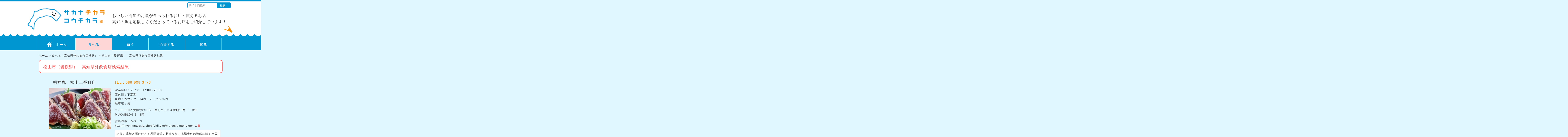

--- FILE ---
content_type: text/html
request_url: https://kochi-sakana.pref.kochi.lg.jp/restaurant-other/ehimematsuyamashi.html
body_size: 2257
content:
<!DOCTYPE html>
<html lang="ja">
<head>
  <meta charset="UTF-8" />
  <meta name="description" content="松山市（愛媛県）　高知県外飲食店検索結果。魅力ある水産物を県外の飲食店の皆様に知っていただき、より多く利用していただくことが目的の「高知家の魚応援の店」制度に賛同しただいた飲食店を紹介させていただきます。" />
  <meta name="keywords" content="応援の店,県外,高知,高知県,魚,漁業,飲食店" />
  <meta name="viewport" content="width=device-width, initial-scale=1.0" />
  <meta name="format-detection" content="telephone=no" />
  <title>松山市（愛媛県）　高知県外飲食店検索結果 | 高知県外の飲食店検索 | サカナチカラコウチカラ</title>
  <link rel="stylesheet" href="../css/html5reset.css" />
  <link rel="stylesheet" href="../css/common.css" />
  <link rel="stylesheet" href="../css/eat-detail.css" />
  <script src="../js/googleanalytics.js"></script>
</head>
<body>

  <input id="menu-cb" type="checkbox" value="off" />

  <header id="header">

    <div id="search-form">
      <form action="https://www.google.com/cse" target="_blank">
        <input type="hidden" name="cx" value="002631184569499805278:zftgr7c7ope" />
        <input type="hidden" name="ie" value="utf-8" />
        <input type="hidden" name="hl" value="ja" />
        <input type="text" name="q" value="" placeholder="サイト内検索" /><input type="submit" value="検索" />
      </form>
    </div>

    <div class="wrapper">

      <div class="contents">

        <section id="title">
          <h1><a href="../"><img id="image-kochi" src="../images/main-image1.png" alt="" /><img src="../images/main-image2.png" alt="サカナチカラコウチカラ" /></a></h1>
          <p>おいしい高知のお魚が食べられるお店・買えるお店<br />
            高知の魚を応援してくださっているお店をご紹介しています！<br />
            <span><img src="../images/support.png" alt="" /></span></p>
        </section>

        <nav class="nav">
          <ul>
            <li class="home"><a href="../"> ホーム</a></li>
            <li class="eat cur"><span>食べる</span>
              <div>
                <ul>
                  <li><a href="../restaurant-kochi/">高知県内の飲食店検索</a></li>
                  <li><a href="../restaurant-other/">高知県外の飲食店検索</a></li>
                  <li><a href="../restaurant-overseas/">海外の飲食店検索</a></li>
                  <li><a href="../tataki/">土佐のたたき店検索</a></li>
                  <li><a href="../seafood/">ご当地海鮮丼参加店</a></li>
                </ul>
              </div></li>
            <li class="buy"><span>買う</span>
              <div>
                <ul>
                  <li><a href="../retail_kochi/">高知県内の小売店検索</a></li>
                  <li><a href="../ec/">インターネット販売事業者の紹介</a></li>
                </ul>
              </div></li>
            <li class="support"><span>応援する</span>
              <div>
                <ul>
                  <li><a href="https://www.pref.kochi.lg.jp/soshiki/040401/2020062500162.html" target="_blank">高知県内事業所向け</a></li>
                  <li><a href="https://www.pref.kochi.lg.jp/soshiki/040401/2020062500087.html" target="_blank">高知県外事業所向け</a></li>
                </ul>
              </div></li>
            <li class="know"><a href="../know/">知る</a></li>
          </ul>
        </nav>

      </div>

    </div>

  </header>

  <main id="main">
    <div class="wrapper">

      <div id="breadcrumb">
        <p><span itemscope itemtype="http://data-vocabulary.org/Breadcrumb">
            <a href="../" itemprop="url"><span itemprop="title">ホーム</span></a> &gt; </span><br class="sp320"  />
          <span itemscope itemtype="http://data-vocabulary.org/Breadcrumb">
            <a href="./" itemprop="url"><span itemprop="title">食べる（高知県外の飲食店検索）</span></a> &gt; </span><br class="sp320"  />
          <span itemscope itemtype="http://data-vocabulary.org/Breadcrumb">
            <span itemprop="title">松山市（愛媛県）　高知県外飲食店検索結果</span></span></p>
      </div>

      <article id="main-title">
        <section>
          <h1><span>松山市（愛媛県）　高知県外飲食店検索結果</span></h1>
        </section>
      </article>

      <article id="contents">

        <section>
          <div>
            <ul>

              <li id="tempo0001">
                <h2>明神丸　松山二番町店</h2>
                <p class="tel">TEL：<span>089-909-3773</span></p>
                <div class="info-area">
                  <div class="image">
                    <p><img src="./images/myojimmaru-matsuyama_1.jpg" alt="明神丸　松山弐番街店１" /></p>
                  </div>
                  <div class="detail">
                    <p class="into">
                      <span>営業時間：ディナー17:00～23:30</span><br />
                      <span>定休日：不定期</span><br />
                      <span>座席：カウンター14席、テーブル36席</span><br />
                      <span>駐車場：無</span>
                    </p>
                    <p class="address">〒790-0002  愛媛県松山市二番町２丁目４番地10号　二番町MUKAIBLDG-6　1階</p>
                    <p class="homepage">お店のホームページ： <br /><span><a href="http://myojinmaru.jp/shop/shikoku/matsuyamanibancho/" target="_blank">http://myojinmaru.jp/shop/shikoku/matsuyamanibancho/</a></span></p>
                    <p class="comment">名物の藁焼き鰹たたきや黒潮直送の新鮮な魚、本場土佐の漁師の味や土佐のうまいもんが勢揃い！</p>
                  </div>
                </div>
                <hr class="line">
              </li>
            </ul>
          </div>
        </section>
      </article>
    </div>
  </main>

  <hr id="foot-line">

  <div id="sitemap-area">
    <div class="menu">
      <label id="menu-icon" for="menu-cb"><img src="../images/sp-menu.png" alt="" /></label>

      <article id="sitemap">
        <section class="home">
          <a href="../"><h1>&gt; ホーム</h1></a>
          <ul>
            <li><a href="../#info-area">&gt; 新着情報</a></li>
            <li><a href="../privacy.html">&gt; プライバシーポリシー</a></li>
          </ul>
        </section>
        <section class="eat">
          <h1>食べる</h1>
          <ul>
            <li><a href="../restaurant-kochi/">&gt; 高知県内の飲食店検索</a></li>
            <li><a href="../restaurant-other/">&gt; 高知県外の飲食店検索</a></li>
            <li><a href="../restaurant-overseas/">&gt; 海外の飲食店検索</a></li>
            <li><a href="../tataki/">&gt; 土佐のたたき店検索</a></li>
            <li><a href="../seafood/">&gt; ご当地海鮮丼参加店</a></li>
          </ul>
        </section>
        <section class="buy">
          <h1>買う</h1>
          <ul>
            <li><a href="../retail_kochi/">&gt; 高知県内の小売店検索</a></li>
            <li><a href="../ec/">&gt; インターネット販売事業者の紹介</a></li>
          </ul>
        </section>
        <section class="support">
          <h1>応援する</h1>
          <ul>
            <li><a href="https://www.pref.kochi.lg.jp/soshiki/040401/2020062500162.html" target="_blank">&gt; 高知県内事業所向け登録</a></li>
            <li><a href="https://www.pref.kochi.lg.jp/soshiki/040401/2020062500087.html" target="_blank">&gt; 高知県外事業所向け登録</a></li>
          </ul>
        </section>
        <section class="know">
          <a href="../know/"><h1>&gt; 知る</h1></a>
          <ul>
            <li><a href="../know/types-of-fish.html">&gt; 高知の魚の種類</a></li>
            <li><a href="../know/melj.html">&gt; マリン･エコラベル</a></li>
            <li><a href="../know/interview.html">&gt; インタビュー</a></li>
            <li><a href="../know/link.html">&gt; 動画･リンク集</a></li>
          </ul>
        </section>

      </article>
    </div>
  </div>

  <footer id="footer">
    <div class="wrapper">
      <div class="contents">
        <p id="company"><strong>高知県 水産振興部 水産業振興課</strong></p>
        <address>〒780-0850<br class="sp320" /><span class="address">高知県高知市丸ノ内1丁目7番52号</span><br />
          TEL: <span id="tel">088-821-4611</span><br />
          e-mail: <a href="mailto:040401@ken.pref.kochi.lg.jp">040401@ken.pref.kochi.lg.jp</a></address>
        <p id="privacy"><a href="../privacy.html">&gt; プライバシーポリシー</a></p>
        <p id="copyright"><small>Copyright Kochi Prefecture. All Rights Reserved.</small></p>
      </div>
    </div>
  </footer>

<script src="https://code.jquery.com/jquery-1.12.4.min.js"></script>
<script src="../js/jquery.scrollUp.min.js"></script>
<script src="../js/common.js"></script>
<script src="../js/detail.js"></script>

</body>
</html>


--- FILE ---
content_type: text/css
request_url: https://kochi-sakana.pref.kochi.lg.jp/css/common.css
body_size: 4045
content:
@charset "UTF-8";

html {
	overflow-y: scroll;
	font-size: 100%;
}

body {
	margin: 0;
	padding: 0;
	line-height: 1.6;
	letter-spacing: 1px;
	font-family: 'Lucida Grande', 'Hiragino Kaku Gothic ProN', 'ヒラギノ角ゴ ProN W3', Meiryo, メイリオ, sans-serif;
	font-size: 1em;
	color: #333;
	/*background-color: #fff;*/
	background-color: #e1f7ff;
	overflow-x: hidden;
	position: relative;
}

br {
	letter-spacing: normal;
}

img {
	border: 0;
	vertical-align: bottom;
}

h1, 
h2, 
h3, 
h4, 
h5, 
h6 {
	margin: 0;
}

p {
	margin: 10px 0;
}

ul, 
ol {
	margin: 10px 10px 10px 24px;
}

dl {
	margin: 10px 0;
}

input, 
select {
	vertical-align: top;
}

/* iOSデフォルトスタイルリセット */
input[type="submit"], 
input[type="button"] {
	border-radius: 0;
	-webkit-box-sizing: content-box;
	-webkit-appearance: button;
	appearance: button;
	border: none;
	box-sizing: border-box;
	cursor: pointer;
}
input[type="submit"]::-webkit-search-decoration, 
input[type="button"]::-webkit-search-decoration {
	display: none;
}
input[type="submit"]::focus, 
input[type="button"]::focus {
	outline-offset: -2px;
}

hr {
	height: 0;
	margin: 0;
	padding: 0;
	border: 0;
}

a:focus, 
*:focus {
	outline: none;
}

a:link {
	color: #333;
	text-decoration: none;
}
a:visited {
	color: #333;
	text-decoration: none;
}
a:hover {
	color: #333;
	text-decoration: underline;
}
a:active {
	color: #0096d1;
	text-decoration: underline;
}

.wrapper {
	width: 100%;
	margin: 0 -500%;
	padding: 0 500%;
}

#header {
	margin: 0;
	background-color: #fff;
	border-top: 7px #0096d1 solid;
}

#header .wrapper {
	position: relative;
}

#header .contents {
	position: relative;
	width: 100%;
	margin: 0 auto;
}

#header img {
	vertical-align: baseline;
	margin: 0;
}

#header #search-form form {
	position: absolute;
	right: 65px;
/*	top: 710px;	*/
	top: 46.5em;
	height: 26px;
	background-color: #0096d1;
	border: 1px #0096d1 solid;
	-webkit-border-radius: 5px;
	-moz-border-radius: 5px;  
	border-radius: 5px;
	z-index: 1100;
}

#header #search-form form input[type="text"] {
	border: none;
	font-size: .88rem;
	width: 137px;
	height: 24px;
	padding: 1px 1px 1px 4px;
	-webkit-border-top-left-radius: 4px;
	-moz-border-top-left-radius: 4px;  
	border-top-left-radius: 4px;
	-webkit-border-bottom-left-radius: 4px;
	-moz-border-bottom-left-radius: 4px;  
	border-bottom-left-radius: 4px;
	-webkit-border-top-right-radius: 0;
	-moz-border-top-right-radius: 0;  
	border-top-right-radius: 0;
	-webkit-border-bottom-right-radius: 0;
	-moz-border-bottom-right-radius: 0;  
	border-bottom-right-radius: 0;
}

#header #search-form form input[type="submit"] {
	border: none;
	font-size: .88rem;
	width: 60px;
	height: 24px;
	line-height: 26px;
	color: #fff;
	background-color: #0096d1;
	cursor: pointer;
}

#header #title {
	padding: 5px 0 0 10px;
	/*height: 230px;*/
	height: 14.38rem;
}

#header #title h1 {
	margin: 0 0 0 0;
	width: 219px;
	height: 100px;
	font-size: 1.38rem;
}

#header #title a {
	width: 219px;
	height: 100px;
}

#header #title a:hover img {
    filter: alpha(opacity=70);
    -ms-filter: "alpha(opacity=70)";
    -moz-opacity: 0.7;
    opacity: 0.7;
}

#header #title h1 #image-kochi {
	display: none;
}

#header #title p {
	margin: 0;
	width: 100%;
	font-size: 1.06rem;
	position: relative;
}

#header #title p img {
	display: none;
}

#header .nav {
	display: none;
}

#header .nav>ul {
	margin: 0 0 0 30px;
	padding: 0 0 0 0;
	list-style-type: none;
	width: 100%;
	height: 121px;
}

#header .nav>ul>li {
	margin: 0 0 0 0;
	padding: 0 0 0 0;
	color: #fff;
	background-color: #0096d1;
	border-left: 1px #fff solid;
	font-size: 1.13rem;
	width: 178px;
	height: 60px;
	line-height: 65px;
	text-align: center;
	float: left;
	overflow: hidden;
	position: relative;
	letter-spacing: 0;
}

#header .nav>ul>li:first-child {
	border-bottom: 1px #fff solid;
}

#header .nav>ul>li:nth-child(2) {
	border-bottom: 1px #fff solid;
}

#header .nav>ul>li:nth-child(3) {
	border-right: 1px #fff solid;
	border-bottom: 1px #fff solid;
}

#header .nav>ul>li:last-child {
	border-right: 1px #fff solid;
}

#header .nav>ul>li img {
	vertical-align: text-top;
}

#header .nav>ul>li>a {
	color: #fff;
	text-decoration: none;
	cursor: default;
	display: block;
	height: 100%;
	width: 100%;
}

#header .nav>ul>li>a[href] {
	cursor: pointer;
}

#header .nav>ul>li>span {
	cursor: default;
	display: block;
	height: 100%;
	width: 100%;
}

#header .nav ul li.home {
	background: transparent url('../images/icon-home.png')  40px 20px no-repeat;
}

#header .nav ul li.home > a {
	padding-left: 20px;
}

#header .nav li.home:hover {
	color: #0096d1;
	background-color: #fff;
}

#header .nav ul li.home:hover > a {
	color: #0096d1;
	background: #fff url('../images/icon-home-hover.png')  40px 20px no-repeat;
}

#header .nav ul li.eat:hover {
	color: #0096d1;
	background-color: #ffd6d6;
	overflow: visible;
}

#header .nav ul li.buy:hover {
	color: #0096d1;
	background-color: #fce5c5;
	overflow: visible;
}

#header .nav ul li.support:hover {
	color: #0096d1;
	background-color: #d5ffea;
	overflow: visible;
}

#header .nav ul li.know:hover {
	color: #0096d1;
	background-color: #ead5ff;
}

#header .nav ul li.know:hover > a {
	color: #0096d1;
}

#header .nav ul li.eat.cur {
	color: #0096d1;
	background-color: #ffd6d6;
}

#header .nav ul li.buy.cur {
	color: #0096d1;
	background-color: #fce5c5;
}

#header .nav ul li.support.cur {
	color: #0096d1;
	background-color: #d5ffea;
}

#header .nav ul li.know.cur {
	color: #0096d1;
	background-color: #ead5ff;
}

#header .nav ul li.know.cur > a {
	color: #0096d1;
}

#header .nav>ul>li div {
	color: #0096d1;
	background: transparent url('../images/submenu-nami.png') 0px 0px no-repeat;
	padding: 10px 0 0 0;
	/*width: 178px;*/
	width: 11.13rem;
	min-width: 178px;
	position: absolute;
	left: 0;
	top: 60px;
	z-index: 1000;
}

#header .nav>ul>li div>ul {
	margin: 0 0 0 0;
	padding: 2px 0;
	background-color: #fff;
	border: 3px #0096d1 double;
}

#header .nav>ul>li div>ul>li {
	margin: 0 2px;
	padding: 0;
	color: #0096d1;
	font-size: .88rem;
	height: 30px;
	line-height: 30px;
	text-align: center;
	overflow: hidden;
}

#header .nav>ul>li div>ul>li a {
	color: #0096d1;
	text-decoration: none;
}

#header .nav>ul>li.eat div>ul>li:hover, 
#header .nav>ul>li.eat div>ul>li a:hover {
	background-color: #ffd6d6;
}

#header .nav>ul>li.buy div>ul>li:hover, 
#header .nav>ul>li.buy div>ul>li a:hover {
	background-color: #fce5c5;
}

#header .nav>ul>li.support div>ul>li:hover,
#header .nav>ul>li.support div>ul>li a:hover {
	background-color: #d5ffea;
}


#foot-line {
	display: none;
}


#sitemap-area {
	width: 57px;
	height: 53px;
	margin: 0;
	position: absolute;
	right: 0;
	top: 0;
}

#sitemap-area #sitemap {
	display: none;
	/*width: 280px;*/
	/*width: 17.5rem;*/
	width: 15.3rem;
	min-width: 280px;
/*	height: 700px;	*/
	height: 730px;
	position: relative;
	right: 1px;
	top: 55px;
	background-color: #e1f7ff;
	border: 1px #0096d1 solid;
	box-shadow: -3px 3px 5px 0 #666;
}

#sitemap-area div.menu {
	display: block;
	position: absolute;
	right: 0;
	top: 5px;
}

#menu-cb {
	display: none;
}

#sitemap-area div.menu #menu-icon {
	position: absolute;
	right: 0;
	top: 2px;
	cursor: pointer;
}

#menu-cb:checked ~ #sitemap-area div.menu #menu-icon, 
#menu-cb:checked ~ #sitemap-area div.menu #sitemap {
	display: block;
}

#header #search-form form {
	display: none;
}

#menu-cb:checked ~ #header #search-form form {
	display: block;
}


#sitemap-area .home {
	position: absolute;
	left: 10px;
/*	top: 545px;	*/
	top: 36.25em;
}

#sitemap-area .eat {
	position: absolute;
	left: 10px;
/*	top: 10px;	*/
	top: 0.5em;
}

#sitemap-area .buy {
	position: absolute;
	left: 10px;
/*	top: 200px;	*/
	top: 12.5em;
}

#sitemap-area .support {
	position: absolute;
	left: 10px;
/*	top: 280px;	*/
	top: 19.25em;
}

#sitemap-area .know {
	position: absolute;
	left: 10px;
/*	top: 385px;	*/
	top: 26em;
}

#sitemap-area section h1 {
	color: #fff;
	padding: 0 0 0 8px;
	margin: 0 0 8px 0;
	font-weight: normal;
	font-size: 1rem;
	/*width: 90px;*/
	width: 5.63rem;
	height: 32px;
	line-height: 34px;
	-webkit-border-radius: 6px;
	-moz-border-radius: 6px;  
	border-radius: 6px;
}

#sitemap-area section>a {
	display: block;
	font-size: 1rem;
	width: 5.63rem;
}

#sitemap-area .home h1 {
	background-color: #0096d1;
}

#sitemap-area .eat h1 {
	background-color: #ff4747;
}

#sitemap-area .buy h1 {
	background-color: #f28c00;
}

#sitemap-area .support h1 {
	background-color: #47ffa3;
	background-color: #295941;
}

#sitemap-area .know h1 {
	background-color: #a347ff;
}

#sitemap-area section ul {
	padding: 0 0 0 0;
	margin: 0 0 0 8px;
	font-size: .88rem;
	line-height: 28px;
}

#sitemap-area section li {
	list-style-type: none;
}

#sitemap-area .home>a:link, 
#sitemap-area .know>a:link {
	color: #fff;
	text-decoration: none;
}
#sitemap-area .home>a:visited, 
#sitemap-area .know>a:visited {
	color: #fff;
	text-decoration: none;
}
#sitemap-area .home>a:hover, 
#sitemap-area .know>a:hover {
	color: #fff;
	text-decoration: underline;
}
#sitemap-area .home>a:active, 
#sitemap-area .know>a:active {
	color: #fff;
	text-decoration: underline;
}

#footer {
	clear: left;
	font-size: 1rem;
	color: #fff;
	background: #e1f7ff url('../images/footer-nami.png')  0px 0px repeat-X;
	line-height: 1.75rem;
	margin: 0;
	padding: 15px 0 0 0;
}

#footer .wrapper {
	background-color: #0096d1;
}

#footer .contents {
	padding: 15px 0 10px 0;
	margin: 0 10px;
	width: 95%;
	position: relative;
}

#footer p {
	margin: 0 0 0 0;
}

#footer #company strong {
	font-weight: normal;
	font-size: 1rem;
}

#footer address {
	font-style: normal;
	font-size: .88rem;
}

#footer address br.sp320 {
	display: block;
}

#footer .contents a:link {
	color: #fff;
	text-decoration: none;
}
#footer .contents a:visited {
	color: #fff;
	text-decoration: none;
}
#footer .contents a:hover {
	color: #fff;
	text-decoration: underline;
}
#footer .contents a:active {
	color: #fff;
	text-decoration: underline;
}

#footer span.address {
	margin-left: 1em;
}

#footer #privacy {
	margin-top: 20px;
	font-size: .88rem;
}

#footer #copyright small {
	font-size: .88rem;
}


#scrollUp {
	bottom: 20px;
	right: 20px;
	opacity: .7;
	width: 42px;
	height: 42px;
	background-image: url('../images/scrollup.png');
}
#scrollUp:hover {
	color: #fff;
	opacity: .9;
}

#header .nav a[target="_blank"], 
#sitemap-area a[target="_blank"] {
    padding-right: 13px;
    background: transparent url([data-uri]) right center no-repeat scroll;
}

.clearfix:after {
	content: "";
	clear: both;
	display: block;
}

/* スマホ用 */
@media print, screen and (min-width:360px) {

	#header {
		margin: 0;
		background-color: #fff;
		border-top: 7px #0096d1 solid;
	}

	#header .wrapper {
		position: relative;
	}

	#header .contents {
		position: relative;
		width: 360px;
		margin: 0 auto;
	}

	#header img {
		vertical-align: baseline;
		margin: 0;
	}

	#header #title {
		padding: 5px 0 0 10px;
		/*height: 210px;*/
		height: 13.13rem;
	}

	#header #title h1 {
		margin: 0 0 0 0;
		width: 219px;
		height: 100px;
		font-size: 1.38rem;
	}

	#header #title a {
		width: 219px;
		height: 100px;
	}

	#header #title h1 #image-kochi {
		display: none;
	}

	#header #title p {
		margin: 0;
		width: 100%;
		font-size: 1.06rem;
		position: relative;
	}

	#header #title p img {
		display: none;
	}

	#header .nav {
		display: none;
	}

	#header .nav>ul {
		margin: 0 0 0 30px;
		padding: 0 0 0 0;
		list-style-type: none;
		width: 100%;
		height: 121px;
	}

	#header .nav>ul>li {
		margin: 0 0 0 0;
		padding: 0 0 0 0;
		color: #fff;
		background-color: #0096d1;
		border-left: 1px #fff solid;
		font-size: 1.13rem;
		width: 178px;
		height: 60px;
		line-height: 65px;
		text-align: center;
		float: left;
		overflow: hidden;
		position: relative;
	}

	#header .nav>ul>li:first-child {
		border-bottom: 1px #fff solid;
	}

	#header .nav>ul>li:nth-child(2) {
		border-bottom: 1px #fff solid;
	}

	#header .nav>ul>li:nth-child(3) {
		border-right: 1px #fff solid;
		border-bottom: 1px #fff solid;
	}

	#header .nav>ul>li:last-child {
		border-right: 1px #fff solid;
	}

	#header .nav>ul>li img {
		vertical-align: text-top;
	}

	#header .nav>ul>li>a {
		color: #fff;
		text-decoration: none;
		cursor: default;
		display: block;
		height: 100%;
		width: 100%;
	}

	#header .nav>ul>li>a[href] {
		cursor: pointer;
	}

	#header .nav>ul>li>span {
		cursor: default;
		display: block;
		height: 100%;
		width: 100%;
	}

	#header .nav ul li.home {
		background: transparent url('../images/icon-home.png')  40px 20px no-repeat;
	}

	#header .nav ul li.home > a {
		padding-left: 20px;
	}

	#header .nav li.home:hover {
		color: #0096d1;
		background-color: #fff;
	}

	#header .nav ul li.home:hover > a {
		color: #0096d1;
		background: #fff url('../images/icon-home-hover.png')  40px 20px no-repeat;
	}

	#header .nav ul li.eat:hover {
		color: #0096d1;
		background-color: #ffd6d6;
		overflow: visible;
	}

	#header .nav ul li.buy:hover {
		color: #0096d1;
		background-color: #fce5c5;
		overflow: visible;
	}

	#header .nav ul li.support:hover {
		color: #0096d1;
		background-color: #d5ffea;
		overflow: visible;
	}

	#header .nav ul li.know:hover {
		color: #0096d1;
		background-color: #ead5ff;
	}

	#header .nav ul li.know:hover > a {
		color: #0096d1;
	}

	#header .nav>ul>li div {
		color: #0096d1;
		background: transparent url('../images/submenu-nami.png') 0px 0px no-repeat;
		padding: 10px 0 0 0;
		/*width: 178px;*/
		width: 11.13rem;
		min-width: 178px;
		position: absolute;
		left: 0;
		top: 60px;
		z-index: 1000;
	}

	#header .nav>ul>li div>ul {
		margin: 0 0 0 0;
		padding: 2px 0;
		background-color: #fff;
		border: 3px #0096d1 double;
	}

	#header .nav>ul>li div>ul>li {
		margin: 0 2px;
		padding: 0;
		color: #0096d1;
		font-size: .88rem;
		height: 30px;
		line-height: 30px;
		text-align: center;
	}

	#header .nav>ul>li div>ul>li a {
		color: #0096d1;
		text-decoration: none;
	}

	#header .nav>ul>li.eat div>ul>li:hover, 
	#header .nav>ul>li.eat div>ul>li a:hover {
		background-color: #ffd6d6;
	}

	#header .nav>ul>li.buy div>ul>li:hover, 
	#header .nav>ul>li.buy div>ul>li a:hover {
		background-color: #fce5c5;
	}

	#header .nav>ul>li.support div>ul>li:hover,
	#header .nav>ul>li.support div>ul>li a:hover {
		background-color: #d5ffea;
	}


	#foot-line {
		display: none;
	}


	#footer {
		clear: left;
		font-size: 1rem;
		color: #fff;
		background: #e1f7ff url('../images/footer-nami.png')  0px 0px repeat-X;
		line-height: 1.75rem;
		margin: 0;
		padding: 15px 0 0 0;
	}

	#footer .wrapper {
		background-color: #0096d1;
	}

	#footer .contents {
		padding: 15px 0 10px 0;
		width: 340px;
		margin: 0 auto;
		position: relative;
	}

	#footer p {
		margin: 0 0 0 0;
	}

	#footer #company strong {
		font-weight: normal;
		font-size: 1rem;
	}

	#footer address {
		font-style: normal;
		font-size: .88rem;
	}

	#footer address br.sp320 {
		display: block;
	}

	#footer .contents a:link {
		color: #fff;
		text-decoration: none;
	}
	#footer .contents a:visited {
		color: #fff;
		text-decoration: none;
	}
	#footer .contents a:hover {
		color: #fff;
		text-decoration: underline;
	}
	#footer .contents a:active {
		color: #fff;
		text-decoration: underline;
	}

	#footer #privacy {
		margin-top: 20px;
		font-size: .88rem;
	}

	#footer #copyright small {
		font-size: .88rem;
	}

}

/* タブレット用 */
@media print, screen and (min-width:600px) {

	#header {
		margin: 0 0 15px 0;
		background: #fff url('../images/menu-back2.png')  0px bottom repeat-x;
		border-top: 7px #0096d1 solid;
	}

	#header .wrapper {
		position: relative;
	}

	#header .contents {
		position: relative;
		width: 600px;
		margin: 20px auto 0 auto;
	}

	#header img {
		vertical-align: baseline;
		margin: 0;
	}

	#header #search-form {
		width: 600px;
		margin: 0 auto;
		position: relative;
	}

	#header #search-form form {
		position: absolute;
		right: 10px;
		top: 5px;
		width: 210px;
		height: 26px;
		background-color: #0096d1;
		border: 1px #0096d1 solid;
		-webkit-border-radius: 5px;
		-moz-border-radius: 5px;  
		border-radius: 5px;
	}

	#header #search-form form input[type="text"] {
		border: none;
		height: 24px;
		padding-left: 4px;
		-webkit-border-top-left-radius: 4px;
		-moz-border-top-left-radius: 4px;  
		border-top-left-radius: 4px;
		-webkit-border-bottom-left-radius: 4px;
		-moz-border-bottom-left-radius: 4px;  
		border-bottom-left-radius: 4px;
	}

	#header #search-form form input[type="submit"] {
		border: none;
		width: 60px;
		height: 24px;
		color: #fff;
		background-color: #0096d1;
		cursor: pointer;
	}

	#header #title {
		padding: 5px 0 0 10px;
		/*height: 260px;*/
		height: 16.25rem;
	}

	#header #title h1 {
		float: left;
		margin: 0 0 0 0;
		width: 420px;
		height: auto;
		font-size: 1.38rem;
	}

	#header #title h1 #image-kochi {
		display: inline;
	}

	#header #title p {
		float: left;
		margin: 0;
		width: 590px;
		font-size: 1.19rem;
		position: relative;
	}

	#header #title p span {
		display: block;
		text-align: right;
	}

	#header #title p img {
		display: inline;
		/*position: absolute;
		right: 40px;
		bottom: -40px;*/
	}

	#header .nav {
		display: block;
		clear: left;
		position: relative;
		margin: 0 auto;
		width: 601px;
		height: 121px;
	}

	#header .nav>ul {
		margin: 0 0 0 30px;
		padding: 0 0 0 0;
		list-style-type: none;
		width: 100%;
		height: 121px;
	}

	#header .nav>ul>li {
		margin: 0 0 0 0;
		padding: 0 0 0 0;
		color: #fff;
		background-color: #0096d1;
		border-left: 1px #fff solid;
		font-size: 1.13rem;
		width: 178px;
		height: 60px;
		line-height: 65px;
		text-align: center;
		float: left;
		overflow: hidden;
		position: relative;
	}

	#header .nav>ul>li:first-child {
		border-bottom: 1px #fff solid;
	}

	#header .nav>ul>li:nth-child(2) {
		border-bottom: 1px #fff solid;
	}

	#header .nav>ul>li:nth-child(3) {
		border-right: 1px #fff solid;
		border-bottom: 1px #fff solid;
	}

	#header .nav>ul>li:last-child {
		border-right: 1px #fff solid;
	}

	#header .nav>ul>li img {
		vertical-align: text-top;
	}

	#header .nav>ul>li>a {
		color: #fff;
		text-decoration: none;
		cursor: default;
		display: block;
		height: 100%;
		width: 100%;
	}

	#header .nav>ul>li>a[href] {
		cursor: pointer;
	}

	#header .nav>ul>li>span {
		cursor: default;
		display: block;
		height: 100%;
		width: 100%;
	}

	#header .nav ul li.home {
		background: transparent url('../images/icon-home.png')  40px 20px no-repeat;
	}

	#header .nav ul li.home > a {
		padding-left: 20px;
	}

	#header .nav li.home:hover {
		color: #0096d1;
		background-color: #fff;
	}

	#header .nav ul li.home:hover > a {
		color: #0096d1;
		background: #fff url('../images/icon-home-hover.png')  40px 20px no-repeat;
	}

	#header .nav ul li.eat:hover {
		color: #0096d1;
		background-color: #ffd6d6;
		overflow: visible;
	}

	#header .nav ul li.buy:hover {
		color: #0096d1;
		background-color: #fce5c5;
		overflow: visible;
	}

	#header .nav ul li.support:hover {
		color: #0096d1;
		background-color: #d5ffea;
		overflow: visible;
	}

	#header .nav ul li.know:hover {
		color: #0096d1;
		background-color: #ead5ff;
	}

	#header .nav ul li.know:hover > a {
		color: #0096d1;
	}

	#header .nav>ul>li div {
		color: #0096d1;
		background: transparent url('../images/submenu-nami.png') 0px 0px no-repeat;
		padding: 10px 0 0 0;
		/*width: 178px;*/
		width: 11.13rem;
		min-width: 178px;
		position: absolute;
		left: 0;
		top: 60px;
		z-index: 1000;
	}

	#header .nav>ul>li div>ul {
		margin: 0 0 0 0;
		padding: 2px 0;
		background-color: #fff;
		border: 3px #0096d1 double;
	}

	#header .nav>ul>li div>ul>li {
		margin: 0 2px;
		padding: 0;
		color: #0096d1;
		font-size: .88rem;
		height: 30px;
		line-height: 30px;
		text-align: center;
	}

	#header .nav>ul>li div>ul>li a {
		color: #0096d1;
		text-decoration: none;
	}

	#header .nav>ul>li.eat div>ul>li:hover, 
	#header .nav>ul>li.eat div>ul>li a:hover {
		background-color: #ffd6d6;
	}

	#header .nav>ul>li.buy div>ul>li:hover, 
	#header .nav>ul>li.buy div>ul>li a:hover {
		background-color: #fce5c5;
	}

	#header .nav>ul>li.support div>ul>li:hover,
	#header .nav>ul>li.support div>ul>li a:hover {
		background-color: #d5ffea;
	}


	#foot-line {
		display: block;
		clear: left;
		width: 600px;
		margin: 0 auto 20px auto;
		border-width: 2px 0 0 0;
		border-style: dotted;
		border-color: #0096d1;
	}


	#sitemap-area {
		width: 600px;
		height: 23.13rem;
		margin: 0 auto;
		position: relative;
	}

	#sitemap-area #sitemap {
		display: block;
		width: 600px;
		height: 23.13rem;
		position: static;
		right: auto;
		top: auto;
		background-color: transparent;
		border: none;
		box-shadow: none;
	}

	#sitemap-area div.menu {
		display: static;
		right: auto;
		top: auto;
	}

	#sitemap-area div.menu #menu-icon {
		display: none;
	}

	#menu-cb:checked ~ #sitemap-area div.menu #sitemap {
		display: block;
	}

	#menu-cb:checked ~ #sitemap-area div.menu #menu-icon {
		display: none;
	}

	#header #search-form form {
		display: block;
	}

	#menu-cb:checked ~ #header #search-form form {
		display: block;
	}

	#sitemap-area .home {
		position: absolute;
		left: 5px;
		/*left: 0.31rem;*/
		top: 0;
	}

	#sitemap-area .eat {
		position: absolute;
		left: 205px;
		/*left: 12.81rem;*/
		top: 0;
	}

	#sitemap-area .buy {
		position: absolute;
		left: 405px;
		/*left: 25.31rem;*/
		top: 0;
	}

	#sitemap-area .support {
		position: absolute;
		left: 5px;
		/*left: 0.31rem;*/
		/*top: 195px;*/
		top: 12.19rem;
	}

	#sitemap-area .know {
		position: absolute;
		left: 275px;
		/*left: 17.19rem;*/
		/*top: 195px;*/
		top: 12.19rem;
	}

	#sitemap-area section h1 {
		color: #fff;
		padding: 0 0 0 8px;
		margin: 0 0 8px 0;
		font-weight: normal;
		font-size: .88rem;
		width: 5rem;
		height: 2rem;
		line-height: 2.13rem;
		-webkit-border-radius: 6px;
		-moz-border-radius: 6px;  
		border-radius: 6px;
	}

	#sitemap-area section>a {
		display: block;
		font-size: .88rem;
		width: 5rem;
	}

	#sitemap-area .home h1 {
		background-color: #0096d1;
	}

	#sitemap-area .eat h1 {
		background-color: #ff4747;
	}

	#sitemap-area .buy h1 {
		background-color: #f28c00;
	}

	#sitemap-area .support h1 {
		background-color: #47ffa3;
		background-color: #295941;
	}

	#sitemap-area .know h1 {
		background-color: #a347ff;
	}

	#sitemap-area section ul {
		padding: 0 0 0 0;
		margin: 0 0 0 8px;
		font-size: .75rem;
		line-height: 1.75rem;
	}

	#sitemap-area section li {
		list-style-type: none;
	}


	#footer {
		clear: left;
		font-size: 1rem;
		color: #fff;
		background: #e1f7ff url('../images/footer-nami.png')  0px 0px repeat-X;
		/*line-height: 28px;*/
		line-height: 1.75rem;
		margin: 0;
		padding: 15px 0 0 0;
	}

	#footer .wrapper {
		background-color: #0096d1;
	}

	#footer .contents {
		padding: 15px 0 10px 0;
		margin: 0 10px;
		width: 580px;
		margin: 0 auto;
		position: relative;
	}

	#footer p {
		margin: 0 0 0 0;
	}

	#footer #company strong {
		font-weight: normal;
		font-size: 1rem;
	}

	#footer address {
		font-style: normal;
		font-size: .88rem;
	}

	#footer address br.sp320 {
		display: none;
	}

	#footer .contents a:link {
		color: #fff;
		text-decoration: none;
	}
	#footer .contents a:visited {
		color: #fff;
		text-decoration: none;
	}
	#footer .contents a:hover {
		color: #fff;
		text-decoration: underline;
	}
	#footer .contents a:active {
		color: #fff;
		text-decoration: underline;
	}

	#footer #privacy {
		position: absolute;
		right: 0;
		bottom: 36px;
		margin-top: 0;
		font-size: .88rem;
	}

	#footer #copyright {
		margin-top: 20px;
	}

	#footer #copyright small {
		font-size: .88rem;
	}

}

/* PC用 */
@media print, screen and (min-width:1040px) {

	.wrapper {
		width: 100%;
		margin: 0 -500%;
		padding: 0 500%;
	}

	#header {
		margin: 0 0 15px 0;
		background: #fff url('../images/menu-back.png')  0px bottom repeat-x;
		border-top: 7px #0096d1 solid;
	}

	#header .wrapper {
		position: relative;
	}

	#header .contents {
		position: relative;
		width: 1040px;
		margin: 20px auto 0 auto;
	}

	#header img {
		vertical-align: baseline;
		margin: 0;
	}

	#header #search-form {
		width: 900px;
		margin: 0 auto;
		position: relative;
	}

	#header #search-form form {
		position: absolute;
		right: -40px;
		top: 5px;
		width: 210px;
		height: 26px;
		background-color: #0096d1;
		border: 1px #0096d1 solid;
		-webkit-border-radius: 5px;
		-moz-border-radius: 5px;  
		border-radius: 5px;
	}

	#header #search-form form input[type="text"] {
		border: none;
		height: 24px;
		padding-left: 4px;
		-webkit-border-top-left-radius: 4px;
		-moz-border-top-left-radius: 4px;  
		border-top-left-radius: 4px;
		-webkit-border-bottom-left-radius: 4px;
		-moz-border-bottom-left-radius: 4px;  
		border-bottom-left-radius: 4px;
	}

	#header #search-form form input[type="submit"] {
		border: none;
		width: 60px;
		height: 24px;
		color: #fff;
		background-color: #0096d1;
		cursor: pointer;
	}

	#header #title {
		padding: 5px 0 0 10px;
		/*height: 150px;*/
		height: 9.38rem;
	}

	#header #title h1 {
		float: left;
		margin: 0 0 30px 0;
		width: 420px;
		font-size: 1.38rem;
	}

	#header #title p {
		float: left;
		margin: 30px 0 0 0;
		width: 590px;
		font-size: 1.19rem;
		position: relative;
	}

	#header #title p img {
		/*position: absolute;
		right: 45px;
		top: 60px;*/
	}

	#header .nav {
		clear: left;
		position: relative;
		margin: 0 auto;
		width: 901px;
		height: 60px;
	}

	#header .nav>ul {
		margin: 0 0 0 0;
		padding: 0 0 0 0;
		list-style-type: none;
		width: 100%;
		height: 60px;
	}

	#header .nav>ul>li {
		margin: 0 0 0 0;
		padding: 0 0 0 0;
		color: #fff;
		background-color: #0096d1;
		border-left: 1px #fff solid;
		font-size: 1.13rem;
		width: 178px;
		height: 60px;
		line-height: 65px;
		text-align: center;
		float: left;
		overflow: hidden;
	}

	#header .nav>ul>li:first-child {
		border-bottom: none;
	}

	#header .nav>ul>li:nth-child(2) {
		border-bottom: none;
	}

	#header .nav>ul>li:nth-child(3) {
		border-right: none;
		border-bottom: none;
	}

	#header .nav>ul>li:last-child {
		border-right: 1px #fff solid;
	}

	#header .nav>ul>li img {
		vertical-align: text-top;
	}

	#header .nav>ul>li>a {
		color: #fff;
		text-decoration: none;
		cursor: default;
		display: block;
		height: 100%;
		width: 100%;
	}

	#header .nav>ul>li>a[href] {
		cursor: pointer;
	}

	#header .nav>ul>li>span {
		cursor: default;
		display: block;
		height: 100%;
		width: 100%;
	}

	#header .nav ul li.home {
		background: transparent url('../images/icon-home.png')  40px 20px no-repeat;
	}

	#header .nav ul li.home > a {
		padding-left: 20px;
	}

	#header .nav li.home:hover {
		color: #0096d1;
		background-color: #fff;
	}

	#header .nav ul li.home:hover > a {
		color: #0096d1;
		background: #fff url('../images/icon-home-hover.png')  40px 20px no-repeat;
	}

	#header .nav ul li.eat:hover {
		color: #0096d1;
		background-color: #ffd6d6;
		overflow: visible;
	}

	#header .nav ul li.buy:hover {
		color: #0096d1;
		background-color: #fce5c5;
		overflow: visible;
	}

	#header .nav ul li.support:hover {
		color: #0096d1;
		background-color: #d5ffea;
		overflow: visible;
	}

	#header .nav ul li.know:hover {
		color: #0096d1;
		background-color: #ead5ff;
	}

	#header .nav ul li.know:hover > a {
		color: #0096d1;
	}

	#header .nav>ul>li div {
		color: #0096d1;
		background: transparent url('../images/submenu-nami.png') 0px 0px no-repeat;
		padding: 9px 0 0 0;
	}

	#header .nav>ul>li div>ul {
		margin: 0 0 0 0;
		padding: 2px 0;
		background-color: #fff;
		border: 3px #0096d1 double;
	}

	#header .nav>ul>li div>ul>li {
		margin: 0 2px;
		padding: 0;
		color: #0096d1;
		font-size: .88rem;
		height: 30px;
		line-height: 30px;
		text-align: center;
	}

	#header .nav>ul>li div>ul>li a {
		color: #0096d1;
		text-decoration: none;
	}

	#header .nav>ul>li.eat div>ul>li:hover, 
	#header .nav>ul>li.eat div>ul>li a:hover {
		background-color: #ffd6d6;
	}

	#header .nav>ul>li.buy div>ul>li:hover, 
	#header .nav>ul>li.buy div>ul>li a:hover {
		background-color: #fce5c5;
	}

	#header .nav>ul>li.support div>ul>li:hover,
	#header .nav>ul>li.support div>ul>li a:hover {
		background-color: #d5ffea;
	}


	#foot-line {
		clear: left;
		width: 900px;
		margin: 0 auto 20px auto;
		border-width: 2px 0 0 0;
		border-style: dotted;
		border-color: #0096d1;
	}

	#sitemap-area {
		width: 850px;
		height: 14.38rem;
		margin: 0 auto;
		position: relative;
	}

	#sitemap-area #sitemap {
		height: 14.38rem;
	}

	#sitemap-area section {
		width: 210px;
	}

	#sitemap-area .home {
		position: absolute;
		left: 0;
		top: 0;
	}

	#sitemap-area .eat {
		position: absolute;
		left: 230px;
		top: 0;
	}

	#sitemap-area .buy {
		position: absolute;
		left: 460px;
		top: 0;
		width: 250px;
	}

	#sitemap-area .support {
		position: absolute;
		left: 460px;
		/*top: 100px;*/
		top: 6.25rem;
	}

	#sitemap-area .know {
		position: absolute;
		left: 690px;
		top: 0;
	}

	#sitemap-area section h1 {
		color: #fff;
		padding: 0 0 0 8px;
		margin: 0 0 8px 0;
		font-weight: normal;
		font-size: .88rem;
		width: 5.63rem;
		height: 32px;
		line-height: 34px;
		-webkit-border-radius: 6px;
		-moz-border-radius: 6px;  
		border-radius: 6px;
	}

	#sitemap-area section>a {
		display: block;
		font-size: .88rem;
		width: 5.63rem;
	}

	#sitemap-area .home h1 {
		background-color: #0096d1;
	}

	#sitemap-area .eat h1 {
		background-color: #ff4747;
	}

	#sitemap-area .buy h1 {
		background-color: #f28c00;
	}

	#sitemap-area .support h1 {
		background-color: #47ffa3;
		background-color: #295941;
	}

	#sitemap-area .know h1 {
		background-color: #a347ff;
	}

	#sitemap-area .support {
		width: 250px;
	}

	#sitemap-area section ul {
		padding: 0 0 0 0;
		margin: 0 0 0 8px;
		font-size: .75rem;
		line-height: 1.6;
	}

	#sitemap-area section li {
		list-style-type: none;
	}


	#footer {
		clear: left;
		font-size: 1rem;
		color: #fff;
		background: #e1f7ff url('../images/footer-nami.png')  0px 0px repeat-X;
		/*line-height: 20px;*/
		line-height: 1.25rem;
		margin: 0;
		padding: 15px 0 0 0;
	}

	#footer .wrapper {
		background-color: #0096d1;
	}

	#footer .contents {
		padding: 15px 0 10px 0;
		width: 900px;
		margin: 0 auto;
		position: relative;
	}

	#footer p {
		margin: 0 0 0 0;
	}

	#footer #company strong {
		font-weight: normal;
		font-size: 1rem;
	}

	#footer address {
		font-style: normal;
		font-size: .88rem;
	}

	#footer .contents a:link {
		color: #fff;
		text-decoration: none;
	}
	#footer .contents a:visited {
		color: #fff;
		text-decoration: none;
	}
	#footer .contents a:hover {
		color: #fff;
		text-decoration: underline;
	}
	#footer .contents a:active {
		color: #fff;
		text-decoration: underline;
	}

	#footer #privacy {
		position: absolute;
		right: 0;
		bottom: 50px;
		font-size: .88rem;
	}

	#footer #copyright {
		position: absolute;
		right: 0;
		bottom: 10px;
	}

	#footer #copyright small {
		font-size: .88rem;
	}

}

/* 印刷用 */
@media print {

	body {
		width: 1040px;
	}

	#wrapper {
		width: 1040px;
	}

}

--- FILE ---
content_type: text/css
request_url: https://kochi-sakana.pref.kochi.lg.jp/css/eat-detail.css
body_size: 1372
content:
@charset "UTF-8";

#main #breadcrumb {
	width: 100%;
	margin: 0 auto;
	font-size: .88rem;
}

#main #breadcrumb p {
	border-top: 1px #0096d1 solid;
	border-bottom: 1px #0096d1 solid;
	background-color: #fff;
	padding: 2px 10px 0 10px;
}

#main #breadcrumb p br.sp320 {
	display: block;
}

#main #main-title {
	width: 100%;
	margin: 0 auto;
}

#main #contents {
	width: 95%;
	margin: 0 auto;
}

#main #main-title h1 {
	-webkit-border-radius: 12px;
	-moz-border-radius: 12px;  
	border-radius: 12px;
	padding: 0 5px 0 10px;
	margin: 0 0 70px 0;
	color: #ff4747;
	background-color: #fff;
	font-size: 1.25rem;
	font-weight: normal;
	/*height: 80px;
	line-height: 85px;*/
	border: 2px #ff4747 solid;
}

#main #main-title h1 span {
	margin: 17px 0 14px 0;
	/*height: 40px;
	line-height: 25px;*/
	display: block;
}

/*#main #main-title h1 br.sp320 {
	display: block;
}*/

#contents section ul {
	margin: 0;
	padding: 0;
	list-style-type: none;
}

#contents section li {
	position: relative;
	margin: 0;
	padding: 0;
	color: #333;
	clear: left;
}

#contents section li h2 {
	margin: 0 0 0 20px;
	padding: 0;
	font-weight: normal;
	font-size: 1.25rem;
	min-width: 270px;
	float: left;
}

#contents section li p.tel {
	margin: 0;
	padding: 2px 0 0 0;
	margin: 0 0 0 30px;
	font-size: 1.13rem;
	color: #f28b00;
	float: left;
}

#contents section li div.info-area {
	clear: left;
}

#contents section li div.info-area div {
	margin: 0 0 30px 0;
	padding: 0;
	float: left;
}

#contents section li div.info-area div.image {
	width: 90%;
	margin: 0 20px 0 0;
	text-align: center;
	font-size: .75rem;
}

#contents section li div.info-area div.image img {
	width: 100%;
}

#contents section li div.info-area div.detail {
	width: 100%;
	font-size: .88rem;
}

#contents section li div.info-area div.detail .homepage span {
	display: inline-block;
	word-break: break-all;
}

#contents section li div.info-area div.detail .into {
	width: 100%;
}

#contents section li div.info-area div.detail .address {
	width: 100%;
}

#contents section li div.info-area div.detail .homepage {
	width: 100%;
}

#contents section li div.info-area div.detail .comment {
	background-color: #fff;
	padding: 8px;
	margin-bottom: 20px;
	width: 95%;
}

#contents section li div.info-area div.detail .comment strong {
	color: #0096d1;
}

#contents section li div.info-area div.detail .menu {
	width: 100%;
}

#contents section li .line {
	clear: left;
	width: 290px;
	margin: 0 0 80px 0;
	border-width: 2px 0 0 0;
	border-style: dotted;
	border-color: #0096d1;
}

#contents section li:last-child .line {
	display: none;
}

#contents section li.new:before {
	content: url('../images/icon-new-large.png');
	position: absolute;
	left: -5px;
	top: -60px;
	width: 60px;
	height: 63px;
}

#contents a[target="_blank"] {
    padding-right: 13px;
    background: transparent url([data-uri]) right center no-repeat scroll;
}

#contents section div ul a[target="_blank"] {
    padding-right: 13px;
    background: transparent url([data-uri]) right center no-repeat scroll;
}


/* スマホ用 */
@media print, screen and (min-width:360px) {

	#main #breadcrumb {
		width: 360px;
		margin: 0 auto;
		font-size: .88rem;
	}

	#main #breadcrumb p {
		border-top: 1px #0096d1 solid;
		border-bottom: 1px #0096d1 solid;
		background-color: #fff;
		padding: 2px 10px 0 10px;
	}

	#main #breadcrumb p br.sp320 {
		display: none;
	}

	#main #main-title {
		width: 360px;
		margin: 0 auto;
	}

	#main #contents {
		width: 280px;
		margin: 0 auto;
	}

	#main #main-title h1 {
		-webkit-border-radius: 12px;
		-moz-border-radius: 12px;  
		border-radius: 12px;
		padding: 0 5px 0 20px;
		margin: 0 0 30px 0;
		color: #ff4747;
		font-size: 1.25rem;
		font-weight: normal;
		/*height: 80px;
		line-height: 85px;*/
		border: 2px #ff4747 solid;
	}

	#main #main-title h1 span {
		margin: 17px 0 14px 0;
		/*height: 40px;
		line-height: 25px;*/
		display: block;
	}

	/*#main #main-title h1 br.sp320 {
		display: block;
	}*/

	#contents section ul {
		margin: 0;
		padding: 0;
		list-style-type: none;
	}

	#contents section li {
		position: relative;
		margin: 0;
		padding: 0;
		color: #333;
		clear: left;
	}

	#contents section li h2 {
		margin: 0 0 0 20px;
		padding: 0;
		font-weight: normal;
		font-size: 1.25rem;
		min-width: 270px;
		float: left;
	}

	#contents section li p.tel {
		margin: 0;
		padding: 2px 0 0 0;
		margin: 0 0 0 30px;
		font-size: 1.13rem;
		color: #f28b00;
		float: left;
	}

	#contents section li div.info-area {
		clear: left;
	}

	#contents section li div.info-area div {
		margin: 0 0 30px 0;
		padding: 0;
		float: left;
	}

	#contents section li div.info-area div.image {
		width: 280px;
		margin: 0 20px 0 0;
	}

	#contents section li div.info-area div.image img {
		max-width: 280px;
	}

	#contents section li div.info-area div.detail {
		width: 100%;
	}

	#contents section li div.info-area div.detail .comment {
		background-color: #fff;
		padding: 8px;
		width: 100%;
	}

	#contents section li .line {
		clear: left;
		width: 290px;
		margin: 0 0 30px 0;
		border-width: 2px 0 0 0;
		border-style: dotted;
		border-color: #0096d1;
	}

	#contents section li:last-child .line {
		display: none;
	}

	#contents section li.new:before {
		content: url('../images/icon-new-large.png');
		position: absolute;
		left: -50px;
		top: -15px;
		width: 60px;
		height: 63px;
	}

}

/* タブレット用 */
@media print, screen and (min-width:600px) {

	#main #breadcrumb {
		width: 540px;
		margin: 0 auto;
	}

	#main #breadcrumb p {
		border-top: none;
		border-bottom: none;
		background-color: transparent;
		padding: 0;
	}

	#main #main-title {
		width: 540px;
		margin: 0 auto;
	}

	#main #contents {
		width: 490px;
		padding: 0 0 0 50px;
		margin: 0 auto;
	}

	#main #main-title h1 {
		-webkit-border-radius: 12px;
		-moz-border-radius: 12px;  
		border-radius: 12px;
		padding: 0 5px 0 20px;
		margin: 0 0 30px 0;
		color: #ff4747;
		font-size: 1.25rem;
		font-weight: normal;
		/* height: 60px;
		line-height: 65px; */
		border: 2px #ff4747 solid;
	}

	#main #main-title h1 span {
		margin: 17px 0 14px 0;
		/* height: 60px;
		line-height: 65px; */
		display: block;
	}

	/*#main #main-title h1 br.sp320 {
		display: none;
	}*/

	#contents section ul {
		margin: 0;
		padding: 0;
		list-style-type: none;
	}

	#contents section li {
		position: relative;
		margin: 0;
		padding: 0;
		color: #333;
		clear: left;
	}

	#contents section li h2 {
		margin: 0 0 0 20px;
		padding: 0;
		font-weight: normal;
		font-size: 1.25rem;
		min-width: 270px;
		float: left;
	}

	#contents section li p.tel {
		margin: 0;
		padding: 2px 0 0 0;
		margin: 0 0 0 30px;
		font-size: 1.13rem;
		color: #f28b00;
		float: left;
	}

	#contents section li div.info-area {
		clear: left;
	}

	#contents section li div.info-area div {
		margin: 0 0 30px 0;
		padding: 0;
		float: left;
	}

	#contents section li div.info-area div.image {
		width: 303px;
		margin: 0 20px 0 0;
	}

	#contents section li div.info-area div.image img {
		max-width: 303px;
	}

	#contents section li div.info-area div.detail {
		width: 450px;
	}

	#contents section li div.info-area div.detail .comment {
		background-color: #fff;
		padding: 8px;
		width: 100%;
	}

	#contents section li .line {
		clear: left;
		width: 470px;
		margin: 0 0 30px 0;
		border-width: 2px 0 0 0;
		border-style: dotted;
		border-color: #0096d1;
	}

	#contents section li:last-child .line {
		display: none;
	}

	#contents section li.new:before {
		content: url('../images/icon-new-large.png');
		position: absolute;
		left: -50px;
		top: -15px;
		width: 60px;
		height: 63px;
	}

}

/* PC用 */
@media print, screen and (min-width:1040px) {

	#main #breadcrumb {
		width: 900px;
		margin: 0 auto;
	}

	#main #main-title {
		width: 900px;
		margin: 0 auto;
	}

	#main #contents {
		width: 850px;
		min-height: 500px;
		margin: 0 auto;
	}

	#main #main-title h1 {
		-webkit-border-radius: 12px;
		-moz-border-radius: 12px;  
		border-radius: 12px;
		padding: 0 0 0 20px;
		color: #ff4747;
		font-size: 1.25rem;
		font-weight: normal;
		height: 60px;
		line-height: 65px;
		border: 2px #ff4747 solid;
	}

	#main #main-title h1 span {
		margin: 0;
		height: 60px;
		line-height: 65px; 
		display: block;
	}

	#contents section ul {
		margin: 0;
		padding: 0;
		list-style-type: none;
	}

	#contents section li {
		position: relative;
		margin: 0;
		padding: 0;
		color: #333;
		clear: left;
	}

	#contents section li h2 {
		margin: 0 0 0 20px;
		padding: 0;
		font-weight: normal;
		font-size: 1.25rem;
		min-width: 270px;
		float: left;
	}

	#contents section li p.tel {
		margin: 0;
		padding: 2px 0 0 0;
		margin: 0 0 0 30px;
		font-size: 1.13rem;
		color: #f28b00;
		float: left;
	}

	#contents section li div.info-area {
		clear: left;
	}

	#contents section li div.info-area div {
		margin: 0 0 30px 0;
		padding: 0;
		float: left;
	}

	#contents section li div.info-area div.image {
		width: 303px;
		margin: 0 20px 20px 0;
	}

	#contents section li div.info-area div.image img {
		max-width: 303px;
	}

	#contents section li div.info-area div.detail {
		width: 500px;
	}

	#contents section li div.info-area div.detail .comment {
		background-color: #fff;
		padding: 8px;
		width: 100%;
	}

	#contents section li .line {
		clear: left;
		width: 800px;
		margin: 0 auto 30px auto;
		border-width: 2px 0 0 0;
		border-style: dotted;
		border-color: #0096d1;
	}

	#contents section li:last-child .line {
		display: none;
	}

	#contents section li.new:before {
		content: url('../images/icon-new-large.png');
		position: absolute;
		left: -50px;
		top: -15px;
		width: 60px;
		height: 63px;
	}

}


--- FILE ---
content_type: application/javascript
request_url: https://kochi-sakana.pref.kochi.lg.jp/js/googleanalytics.js
body_size: -154
content:
/* ===================================================================

 * Googlean Alytics

=================================================================== */

document.write('<script async src="https://www.googletagmanager.com/gtag/js?id=G-02RPHYX8H7"></script>');

window.dataLayer = window.dataLayer || [];
function gtag(){dataLayer.push(arguments);}
gtag('js', new Date());

gtag('config', 'G-02RPHYX8H7');
gtag('config', 'UA-103801428-1');


--- FILE ---
content_type: application/javascript
request_url: https://kochi-sakana.pref.kochi.lg.jp/js/detail.js
body_size: -214
content:
/* ===================================================================

 * index Page

=================================================================== */

$(function(){

    if (navigator.userAgent.indexOf('iPhone') > 0 || navigator.userAgent.indexOf('Android') > 0) {
		$('.tel span').each(function() {
			var $ele = $(this);
			$ele.wrap('<a href="tel:' + $ele.text() + '"></a>');
		});
	}

});



--- FILE ---
content_type: application/javascript
request_url: https://kochi-sakana.pref.kochi.lg.jp/js/common.js
body_size: 194
content:
/* ===================================================================

 * 共通Javascript

=================================================================== */
$(function(){

	$('#menu-cb').click(function(){
		if ($(this).prop("checked")) {
			$('#sitemap-area div.menu #sitemap').css('display','block');
			$('#header #search-form form').css('display','block');
		} else {
			$('#sitemap-area div.menu #sitemap').css('display','none');
			$('#header #search-form form').css('display','none');
		}
	});

	$(window).on('load resize', function(){
		if (window.matchMedia('(min-width:360px)').matches) {
			if ($('#menu-cb').prop("checked")) {
				$('#sitemap-area div.menu #sitemap').css('display','block');
				$('#header #search-form form').css('display','block');
			} else {
				$('#sitemap-area div.menu #sitemap').css('display','none');
				$('#header #search-form form').css('display','none');
			}
		}

		if (window.matchMedia('(min-width:600px)').matches) {
			$('#sitemap-area div.menu #sitemap').css('display','block');
			$('#header #search-form form').css('display','block');
		}

		if (window.matchMedia('(min-width:1040px)').matches) {
			$('#sitemap-area div.menu #sitemap').css('display','block');
			$('#header #search-form form').css('display','block');
		}

	});

	// スクロールアップ
	jQuery.scrollUp({
		scrollText: ''
	});

	// ページ内のスクロール
	$('.jump a').click(function(){
		$('html,body').animate({ scrollTop: $($(this).attr("href")).offset().top }, 'slow','swing');
		return false;
	});

	// iOS対応
	$('#header .nav ul li.eat, #header .nav ul li.buy, #header .nav ul li.support').bind('touchstart', function() { });

    if (navigator.userAgent.indexOf('iPhone') > 0 || navigator.userAgent.indexOf('Android') > 0) {
		$('#footer span[id=tel]').wrap('<a href="tel:088-821-4611"></a>');
	}
});
